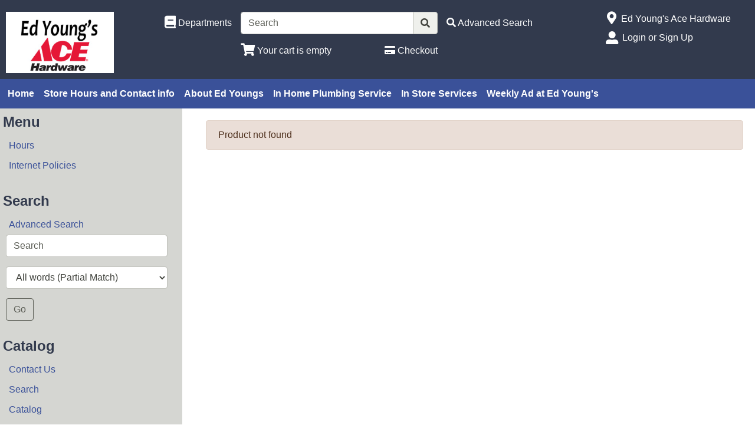

--- FILE ---
content_type: text/html; charset=iso-8859-1
request_url: https://shop.edyoungs.com/products/4--mini-roller-frame-27724.html
body_size: 24933
content:
<!DOCTYPE html>
<html lang="en">

<head>
    <meta http-equiv="X-UA-Compatible" content="IE=edge">
    <meta name="viewport" content="width=device-width, initial-scale=1, shrink-to-fit=no">
    <title>Shop.EdYoungs.com</title>
    <link id="app_styles" href="/inet/styles/_blueberry/bootstrap1746802434.min.css" rel="stylesheet"/>
    <link id="theme_styles" href="/inet/styles/_blueberry/_blueberry1746802434.min.css" rel="stylesheet"/>
    <link rel="stylesheet" href="https://use.fontawesome.com/releases/v5.1.0/css/all.css" integrity="sha384-lKuwvrZot6UHsBSfcMvOkWwlCMgc0TaWr+30HWe3a4ltaBwTZhyTEggF5tJv8tbt" crossorigin="anonymous"><script src="/inet/util/jquery-3.6.0.min.js"></script>
<script type="text/javascript" src="/inet/util/jquery.boxy.js"></script><link href="/inet/css/boxy.css" rel="stylesheet" type="text/css">
<!-- Included javascript functions -->
<script type="text/javascript">
<!--

window.name="inet_ecommerce";
var sagro_base_url = "/inet";
var bootstrap_enabled = "1";
var registry_common_site_mode = "";
var inet_mobile = "";
var inet_mobile_device = "";
var user_logged_in = "";
var disable_ui = "";
//-->
</script><script type="text/javascript" src="/inet/storefront/catalog.js"></script><script type="text/javascript" src="/inet/util/jquery.raty.min.js"></script>
<script type="text/javascript" src="/inet/storefront/review.js"></script>

    <script id="theme_scripts" src="/inet/styles/_blueberry/js/_blueberry1687208120162.min.js"></script>
    
</head>

<body >
<div class="style_blueberry_container">
    <div class="style_blueberry_header d-print-none">
        <a href="javascript:void(0)" class="style_blueberry_session_flyout_close" onclick="closeFlyout()" style="display:none;"><i class="fas fa-times fa-lg" title="Close" aria-hidden="true"></i><span class="sr-only">Close Site Menu</span></a>
        <a href="javascript:void(0)" class="style_blueberry_hamburger_flyout_close d-md-none" onclick="closeFlyout();" style="display:none;"><i class="fas fa-times fa-lg" title="Close" aria-hidden="true"></i><span class="sr-only">Close Navigation</span></a>
        <div class="row mr-0 style_blueberry_header_row">
            <div class="col-6 col-md-2 style_blueberry_align_center">
                <a class="style_blueberry_customer_logo" href="/"><img class="img-fluid" src="/inet/styles/_blueberry/images/customer_logo.png" alt="Ed Young's True Value"></a>
            </div>
            <div class="col-6 col-md-10 style_blueberry_mobile_header_icons">
                <div class="row style_blueberry_mobile_float_right">
                    <div class="col-md-11 col-lg-9 col-6 col">
                        <div class="form-group row d-none d-md-flex" >
                            <div class="col-md-3 col-lg-3 style_blueberry_align_center pl-md-0">
                                <a href="/inet/storefront/store.php" class="float-md-right" aria-label="Shop Departments" title="Shop Departments">
                                    <i class="fas fa-book fa-lg style_blueberry_header_icon" data-toggle="tooltip" aria-hidden="true"></i>
                                    <span class="d-none d-md-inline">Departments</span>
                                </a>
                            </div>
                            <div class="col-md-5 col-lg-5 style_blueberry_search_form px-0">
                                <form name="search" method="GET" action="/inet/storefront/store.php" class="header_menu_search_form" role="search"><input type="hidden" name="mode" value="searchstore"><div class="input-group">
								  <input name="search[searchfor]" type="text" class="form-control" placeholder="Search">
								  <div class="input-group-append">
									<button class="btn input-group-text" type="submit"><span class="inet_icon fas fa-search"></span></button>
								  </div>
							</div></form>
                            </div>
                            <div class="col-md-4 col-lg-4 style_blueberry_align_center">
                                <a href="/inet/storefront/store.php?mode=advancedsearch" aria-label="Advanced Search" title="Advanced Search">
                                    <i class="inet_icon fas fa-search style_blueberry_header_icon" aria-hidden="true"></i>
                                    <span class="d-none d-md-inline">Advanced Search</span> </a>
                            </div>
                        </div>
                        <div class="row style_blueberry_cart_status">
                            <div class="col-md-3 col-lg-3 d-none d-md-inline"></div>
                            <div class="col-6 col-lg-3 px-0 style_blueberry_cart_width">
                                <div class="style_blueberry_align_center icon-align-center"  >
                                    <a href="/inet/storefront/store.php?mode=viewcart"
                                       data-toggle="tooltip" title="View Shopping Cart" aria-label="View Shopping Cart">
                                        <i class="fas fa-shopping-cart fa-lg style_blueberry_header_icon" aria-hidden="true">
                                            <span id="inet_cart_count" class="badge cart_item_count badge-pill badge-info"></span>
                                        </i>
                                        <span class="d-none d-md-inline"><span id="inet_cart_message">Your cart is empty</span></span>
                                    </a>
                                </div>
                            </div>
                            <div class="col-md-2 col-lg-2 d-none d-md-inline px-0">
                                <div class="style_blueberry_align_center float-md-right"  >
                                    <a href="/inet/storefront/store.php?mode=checkout" aria-label="Checkout" title="Checkout">
                                        <i class="fas fa-credit-card style_blueberry_header_icon" aria-hidden="true"></i>
                                        <span class="d-none d-md-inline">Checkout</span></a>
                                </div>
                            </div>
                        </div>
                    </div>
                    <div class="col-md-1 col-lg-3 col-6">
                            <div class="row d-none d-lg-flex pb-lg-2">
                                <div class="col-1 style_blueberry_align_center">
                                    <a href="javascript:void(0);"><i class="style_blueberry_header_icon blueberry_header_store_icon fas fa-map-marker-alt fa-lg fa-fw" aria-hidden="true" title="Site Menu"></i><span class="sr-only">Open Site Menu</span></a>
                                </div>
                                <div class="col pr-0 text-truncate">
                                    <span class="sr-only">Current Store</span>
                                    Ed Young's Ace Hardware 
                                </div>
                            </div>
                            <div class="row style_blueberry_user_info">
                                <div class="col col-md-6 d-lg-none px-0">
                                    <a href="javascript:void(0);" class="style_blueberry_language_selection_mobile font-weight-bold" style="display:none;">en</a>
                                </div>
                                <div class="col-6 col-lg-1 style_blueberry_align_center-md pl-4 pl-md-3 pr-md-0 pr-lg-3">
                                    <a href="javascript:void(0);"><i class="fas fa-user-alt fa-lg fa-fw style_blueberry_header_icon blueberry_header_account_icon float-right float-lg-left" aria-hidden="true" title="Site Menu"></i><span class="sr-only">Site Menu</span></a>
                                </div>
                                <div class="col d-none d-lg-inline pr-0 text-truncate">
                                    <div class="bootstrap_shipto_name"></div>
                                    <a class="bootstrap_user_info"></a>
                                    <div >
                                        <a href="/inet/start.php">Login or Sign Up</a><br/>
                                    </div>
                                </div>
                            </div>
                            <div class="row  pt-lg-2" style="display:none;">
                                <div class="col-1 d-none d-lg-inline">
                                    <i class="fas fa-globe-americas fa-lg fa-fw style_blueberry_header_icon" aria-hidden="true" title="Language"></i>
                                </div>
                                <div class="col d-none d-lg-inline">
                                    <span class="sr-only">Select Language</span>
                                    
                                </div>
                            </div>
                    </div>
                </div>
            </div>
        </div>
    </div>
    <div id="top_menu_custom_links d-none d-md-block d-print-none">
        <nav class="navbar navbar-light navbar-expand-md style_blueberry_top_menu d-none d-md-block d-print-none" id="style_blueberry_top_menu">
            <div class="style_blueberry_menu menu" id="custom_links">

    <div id="backto_main_menu_custom_links" class="style_blueberry_offcanvas_backto_main_menu" onclick="backto_main_menu('custom_links')" style="display: none;">
        <i class="fas fa-caret-left" aria-hidden="true"></i> Back to Main Menu
    </div>
    
        <div class="style_blueberry_title_bar" onclick="toggle_menu_content('custom_links')" id="title_bar_custom_links"> <!--visible only for side menu - hide for top menu nav and footer menu -->
            <span class="style_blueberry_menu_title">Menu</span>
            <div class="float-right style_blueberry_triangle_icon style_blueberry_triagle_right d-md-none" id="triangle_icon_custom_links">
                <i class="fas fa-caret-right" id="custom_links_caret" aria-hidden="true"></i>
            </div>
        </div>

        <div class="style_blueberry_content" id="custom_links_style_blueberry_content">

            <ul class="navbar-nav style_blueberry_nav_custom_links" id="nav_custom_links">
                <li class="nav-item  first "><a class="nav-link" href="https://shop.edyoungs.com/departments" > Home </a></li><li class="nav-item "><a class="nav-link" href="/pages/storehours.html" > Store Hours and Contact info </a></li><li class="nav-item "><a class="nav-link" href="/pages/about.html" > About Ed Youngs </a></li><li class="nav-item "><a class="nav-link" href="/pages/InHome.html" > In Home Plumbing Service </a></li><li class="nav-item "><a class="nav-link" href="/pages/instore.html" > In Store Services </a></li><li class="nav-item "><a class="nav-link" href="/pages/Weeklyad.html" > Weekly Ad at Ed Young's </a></li>
            </ul>
            <div class="nav-data" id="nav_data_custom_links"></div>

        </div>

</div>
        </nav>
    </div>
    <div class="row d-md-none style_blueberry_mobile_top_menu d-print-none">
        <div class="col-auto style_blueberry_hamburger">
            <div id="style_blueberry_hamburger" class="style_blueberry_hamburger navbar navbar-light">
                <a href="javascript:void(0);" onclick="toggle_off_canvas_content('off_canvas_hamburger_flyout','style_blueberry_off_canvas_display')" class="style_blueberry_hamburger_icon"><i class="fas fa-bars fa-lg" aria-hidden="true" title="Site Navigation"></i><span class="sr-only">Site Navigation</span></a>
            </div>
        </div>
        <div class="col-8 mr-auto">
            <form name="search" method="GET" action="/inet/storefront/store.php" class="header_menu_search_form" role="search"><input type="hidden" name="mode" value="searchstore"><div class="input-group">
								  <input name="search[searchfor]" type="text" class="form-control" placeholder="Search">
								  <div class="input-group-append">
									<button class="btn input-group-text" type="submit"><span class="inet_icon fas fa-search"></span></button>
								  </div>
							</div></form>
        </div>
    </div>
    <div class="style_blueberry_body">
        <div class="row mr-0">
            <div class="col-12 col-md-4 col-lg-3 style_blueberry_side_menu off_canvas_flyout_content d-print-none" id="off_canvas_hamburger_flyout">
                <div class="style_blueberry_offcanvas_main_menu">
                    <div id="style_blueberry_off_canvas_links">
                        <nav class="navbar navbar-light navbar-expand-md" id="">
                            <ul class="navbar-nav">
                                <li class="nav-item">
                                    <a href="/inet/storefront/store.php" class="nav-link">Shop Departments</a>
                                </li>
                                <li class="nav-item">
                                    <a href="/inet/storefront/store.php?mode=advancedsearch" class="nav-link">Advanced Search</a>
                                </li>
                            </ul>
                        </nav>
                        <nav class="navbar navbar-light navbar-expand-md" id="style_blueberry_offcanvas_custom_links">
                        </nav>
                    </div>
                    <div class="style_blueberry_side_nav"><div class="style_blueberry_menu menu" id="main_menu">

    <div id="backto_main_menu_main_menu" class="style_blueberry_offcanvas_backto_main_menu" onclick="backto_main_menu('main_menu')" style="display: none;">
        <i class="fas fa-caret-left" aria-hidden="true"></i> Back to Main Menu
    </div>
    
        <div class="style_blueberry_title_bar" onclick="toggle_menu_content('main_menu')" id="title_bar_main_menu"> <!--visible only for side menu - hide for top menu nav and footer menu -->
            <span class="style_blueberry_menu_title">Menu</span>
            <div class="float-right style_blueberry_triangle_icon style_blueberry_triagle_right d-md-none" id="triangle_icon_main_menu">
                <i class="fas fa-caret-right" id="main_menu_caret" aria-hidden="true"></i>
            </div>
        </div>

        <div class="style_blueberry_content" id="main_menu_style_blueberry_content">

            <ul class="navbar-nav style_blueberry_nav_main_menu" id="nav_main_menu">
                <li class="nav-item  first "><a class="nav-link" href="/pages/EYPhours.html" > Hours </a></li><li class="nav-item "><a class="nav-link" href="/pages/policies.html" > Internet Policies </a></li>
            </ul>
            <div class="nav-data" id="nav_data_main_menu"></div>

        </div>

</div><div class="style_blueberry_menu menu" id="search_menubox">

    <div id="backto_main_menu_search_menubox" class="style_blueberry_offcanvas_backto_main_menu" onclick="backto_main_menu('search_menubox')" style="display: none;">
        <i class="fas fa-caret-left" aria-hidden="true"></i> Back to Main Menu
    </div>
    
        <div class="style_blueberry_title_bar" onclick="toggle_menu_content('search_menubox')" id="title_bar_search_menubox"> <!--visible only for side menu - hide for top menu nav and footer menu -->
            <span class="style_blueberry_menu_title">Search</span>
            <div class="float-right style_blueberry_triangle_icon style_blueberry_triagle_right d-md-none" id="triangle_icon_search_menubox">
                <i class="fas fa-caret-right" id="search_menubox_caret" aria-hidden="true"></i>
            </div>
        </div>

        <div class="style_blueberry_content" id="search_menubox_style_blueberry_content">

            <ul class="navbar-nav style_blueberry_nav_search_menubox" id="nav_search_menubox">
                <li class="nav-item  first "><a class="nav-link" href="/inet/storefront/store.php?mode=advancedsearch" > Advanced Search </a></li>
            </ul>
            <div class="nav-data" id="nav_data_search_menubox"><form method="GET" action="/inet/storefront/store.php"><input type="hidden" name="mode" value="searchstore"><div class="form-group row"><div class="col-12"><input name="search[searchfor]" type="text" class="form-control" placeholder="Search"></div></div><div class="form-group row"><div class="col-12"><select class="form-control" name="search[mode]"><option value="andloose" SELECTED>All words (Partial Match)</option>
<option value="andexact">All words (Exact Match)</option>
<option value="orloose">Any words (Partial Match)</option>
<option value="orexact">Any words (Exact Match)</option>
</select></div></div><div class="form-group row"><div class="col-12"><button class="btn btn-outline-secondary go_button" type="submit">Go</button></div></div></form></div>

        </div>

</div> <div class="style_blueberry_menu menu" id="store_links">

    <div id="backto_main_menu_store_links" class="style_blueberry_offcanvas_backto_main_menu" onclick="backto_main_menu('store_links')" style="display: none;">
        <i class="fas fa-caret-left" aria-hidden="true"></i> Back to Main Menu
    </div>
    
        <div class="style_blueberry_title_bar" onclick="toggle_menu_content('store_links')" id="title_bar_store_links"> <!--visible only for side menu - hide for top menu nav and footer menu -->
            <span class="style_blueberry_menu_title">Catalog</span>
            <div class="float-right style_blueberry_triangle_icon style_blueberry_triagle_right d-md-none" id="triangle_icon_store_links">
                <i class="fas fa-caret-right" id="store_links_caret" aria-hidden="true"></i>
            </div>
        </div>

        <div class="style_blueberry_content" id="store_links_style_blueberry_content">

            <ul class="navbar-nav style_blueberry_nav_store_links" id="nav_store_links">
                <li class="nav-item  first "><a class="nav-link" href="/inet/user/contact.php" > Contact Us </a></li><li class="nav-item "><a class="nav-link" href="/inet/storefront/store.php?mode=advancedsearch" > Search </a></li><li class="nav-item "><a class="nav-link" href="/departments" > Catalog </a></li><li class="nav-item "><a class="nav-link" href="/brands" > Shop By Brand </a></li>
            </ul>
            <div class="nav-data" id="nav_data_store_links"></div>

        </div>

</div> 
                        <span class="blueberry_refine_search_menuboxes d-none d-md-block"></span> 
                    </div>
                </div>
                <div class="style_blueberry_offcanvas_sub_menu"></div>
            </div>
            <div class="col-12 col-md-8 col-lg-9 style_blueberry_wrapper">
                <div class="breadcrumbs"></div>
                <div class="store_container_page">
    <div class="alert alert-info" role="alert">Product not found</div>
     

    
</div>

                <div class="clearfix"></div>
            </div>
        </div>
    </div>
    <div class="style_blueberry_footer d-print-none">
        <div class="row mr-0">
            <div class="col-12 col-md-8 col-lg-4 col-xl-4 style_blueberry_footer_custom_links pb-3">
                
            </div>
            <div class="col-12 col-lg-4 col-xl-4 pb-3 d-none d-lg-block style_blueberry_social_links">
                <div class="text-center font-weight-bold">
                    <div style="display:none;">Follow Us</div>
                    
                </div>
            </div>
            <div class="col-12 col-md-4 col-lg-4 col-xl-4 pb-3">
                <div class="float-md-right">
                    <div class="d-flex flex-column">
                        <div>
                            <i class="fas fa-map-marker-alt fa-lg fa-fw" aria-hidden="true"></i> Ed Young's Ace Hardware 
                        </div>
                        <div>
                            <i class="fas fa-lg fa-fw" aria-hidden="true"></i> 5641 Main Street
                        </div>
                        <div>
                            <i class="fas fa-lg fa-fw" aria-hidden="true"></i> Williamsville, NY 14221
                        </div>
                        <div>
                            <i class="fas fa-phone fa-lg fa-fw fa-flip-horizontal" aria-hidden="true"></i><span class="sr-only">Phone Number</span> (716) 632 - 3150
                        </div>
                    </div>
                </div>
            </div>
            <div class="col-12 pb-3 d-lg-none style_blueberry_mobile_social_links"></div>
        </div>
    </div>
    <script id="app_scripts" src="/inet/util/scripts1580147107903.min.js"></script>
    <div id="offcanvas_overlay" style="display:none;">
        <div class="offcanvas_content">
            <div class="logged_out_session_flyout_wrapper" id="logged_out_session_flyout">
    <div class="language_selection_wrapper row d-lg-none" style="display:none;">
       <label class="col-1 col-form-label">
           <i class="inet_icon fas fa-globe-americas fa-lg" aria-hidden="true"></i>
       </label>
        <div class="col-10">
            <div class="change_language"><span class="sr-only">Current Language</span>English &nbsp; <a href="javascript:void(0);" onclick="select_language()">Change</a></div>
            <div class="d-none offcanvas_language_options">
               <select class="form-control language_options mb-2" onchange="change_language()" name="language_options"><option value="en" SELECTED>English</option>
</select>
            </div>
        </div>
    </div>

    <div class="store_change_wrapper row">
        <label class="col-1 col-form-label">
            <i class="inet_icon fas fa-map-marker-alt fa-lg fa-fw" aria-hidden="true"></i>
        </label>
        <div class="col-10 change_store_link">
            <span class="sr-only">Current Store</span>
            Ed Young's Ace Hardware  &nbsp; <a href="javascript:void(0);" onclick="select_store()" style="display:none">Change</a>
        </div>
        <div class="offcanvas_store_options" style="display:none;">
            <form name="switch_store_form" id="switch_store_form">
                <input type="hidden" name="mode" value="switch">
                <input type="hidden" name="ajax" value="true">
                <select class="form-control store_name_options mb-2" onchange="set_active_store()" name="store"></select>
            </form>
        </div>
    </div>

    <div class="store_change_status_indicator"></div>

    <div id="session_flyout_status_indicator" style="display:none">
        <div class="form-group row">
            <div class="col-10 ml-auto mr-auto">
                <span class="session_flyout_status_message">Loading... Please Wait.. </span><span class="inet_icon fas fa-spinner fa-spin" aria-hidden="true"></span>
            </div>
        </div>
    </div>

    <form name="login" method="POST" id="offcanvas_login" action="/products/4--mini-roller-frame-27724.html">
        <input type="hidden" name="category" value="0">
        <input type="hidden" value="Login" name="auth_login">

        <div class="row">
            <label class="col-1 col-form-label">
                <i class="inet_icon fas fa-user-alt fa-lg fa-fw" aria-hidden="true"></i>
            </label>
            <div class="col-10">
                <input aria-label="Username" type="text" class="form-control mb-2" id="offcanvas_input_username" name="name" placeholder="Enter user name">
            </div>
        </div>
        <div class="form-group row">
            <label class="col-1 col-form-label">
                <i class="inet_icon fas fa-lock fa-lg fa-fw" aria-hidden="true"></i>
            </label>
            <div class="col-10">
                <input aria-label="Password" type="password" class="form-control" id="offcanvas_input_password" name="pass" placeholder="Enter password">
            </div>
        </div>

        <div class="row">
            <div class="col-11 ml-auto">
                <button class="btn btn-primary login_button" name="login_button" type="submit">
                    <i class="inet_btn_icon fas fa-sign-in-alt fa-lg" aria-hidden="true"></i>&nbsp;&nbsp;Login
                </button>
                <div>&nbsp;</div>
                <div><a href="/inet/user/forgot_password.php">Forgot your password?</a></div>
                <div><a href="/inet/start.php">Signup</a>
                </div>
            </div>
        </div>
    </form>
</div>
            <div class="d-md-none off_canvas_flyout_content pt-0" id="offcanvas_refine_flyout">
                <div class="style_blueberry_refine_status" {HIDE_REFINE_STATUS}>
                    <div class="style_blueberry_active_filters">Active Filters:</div>
                    
                </div>
                <div id="refine_filters_menu"></div>
            </div>
        </div>
        <div class="offcanvas_backdrop" onclick="closeFlyout()"></div>
    </div>
</div>
</body>
</html>
<!--

Generated by iNet E-Business Suite (Version 6.2.0 [2024-09-10])
www.epicor.com 
Program: inet_ecommerce

-->
